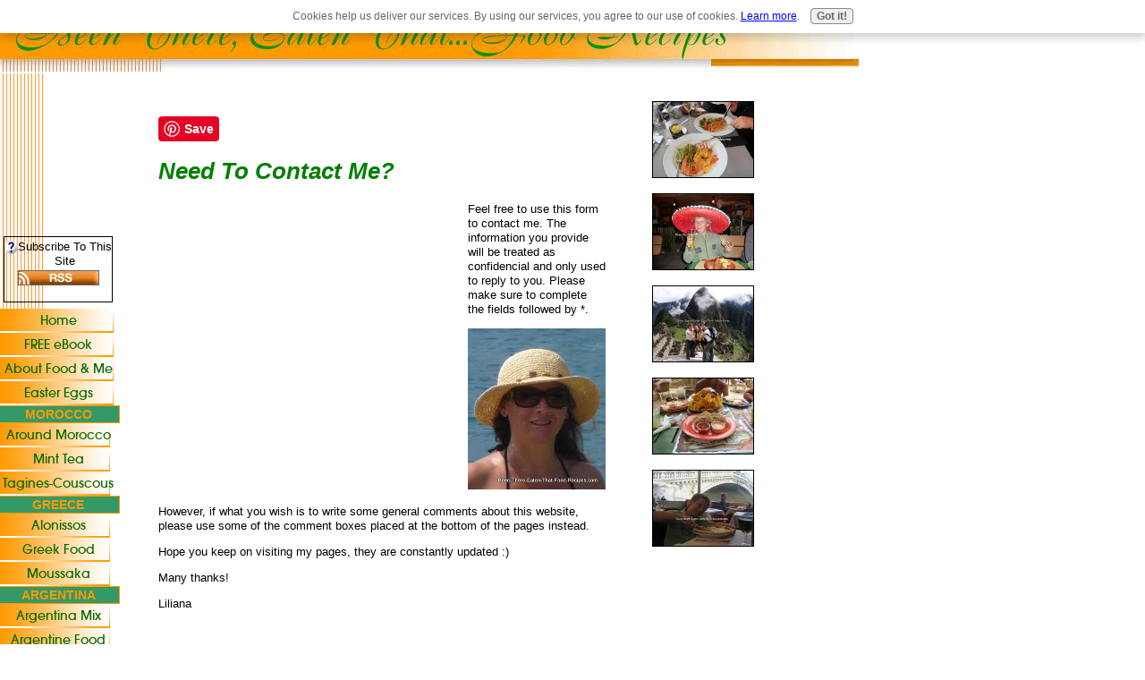

--- FILE ---
content_type: text/html; charset=UTF-8
request_url: https://www.been-there-eaten-that-food-recipes.com/Contact.html
body_size: 18137
content:
<!DOCTYPE HTML>
<html>
<head><meta http-equiv="content-type" content="text/html; charset=UTF-8"><title>Contact Page</title><meta name="description" content="You need to contact me? Please do it through this page. Thanks :)"><link href="/sd/support-files/style.css" rel="stylesheet" type="text/css">
<!-- start: tool_blocks.sbi_html_head -->
<link rel="canonical" href="https://www.been-there-eaten-that-food-recipes.com/Contact.html"/>
<link rel="alternate" type="application/rss+xml" title="RSS" href="https://www.been-there-eaten-that-food-recipes.com/food-recipes.xml">
<meta property="og:site_name" content="Been There Eaten That Food Recipes"/>
<meta property="og:title" content="Contact Page"/>
<meta property="og:description" content="You need to contact me? Please do it through this page. Thanks :)"/>
<meta property="og:type" content="article"/>
<meta property="og:url" content="https://www.been-there-eaten-that-food-recipes.com/Contact.html"/>
<meta property="og:image" content="https://www.been-there-eaten-that-food-recipes.com/images/Liliana_Marquesini.jpg"/>
<meta property="og:image" content="https://www.been-there-eaten-that-food-recipes.com/food-recipes-fb.jpg"/>
<meta property="fb:app_id" content="183989311710153"/>
<!-- SD -->
<script>function Is(){var agent=navigator.userAgent.toLowerCase();this.major=parseInt(navigator.appVersion);this.minor=parseFloat(navigator.appVersion);this.mac=/Mac68K|MacPPC|MacIntel/i.test(navigator.platform);this.safari=(/Safari/.test(navigator.userAgent)&&/Apple Computer/.test(navigator.vendor));this.firefox=typeof InstallTrigger!=='undefined';this.ns=((agent.indexOf('mozilla')!=-1)&&(agent.indexOf('spoofer')==-1)&&(agent.indexOf('compatible')==-1)&&(agent.indexOf('opera')==-1)&&(agent.indexOf('webtv')==-1));this.ns2=(this.ns&&(this.major==2));this.ns3=(this.ns&&(this.major==3));this.ns4=(this.ns&&(this.major==4));this.ns6=(this.ns&&(this.major>=5));this.ie=(agent.indexOf("msie")!=-1);this.ie3=(this.ie&&(this.major<4));this.ie4=(this.ie&&(this.major==4));if(this.ie4&&(agent.indexOf("msie 5.0")!=-1)){this.ie4=false;this.ie5=true;}this.ieX=(this.ie&&!this.ie3&&!this.ie4);}var is=new Is();function WriteLayer(id,text){var DOM=(document.getElementById)?true:false;var divID;if(is.ns4)divID=document.layers[id];else if(is.ie4)divID=document.all[id];else if(DOM)divID=document.getElementById(id);if(is.ns4){divID.document.open();divID.document.write(text);divID.document.close();}else if(DOM||is.ie4){divID.innerHTML=text;}}function SetLayerVisibility(id,visibility){if(is.ieX||is.ns6){this.obj=document.getElementById(id).style;this.obj.visibility=visibility;}else if(is.ie4){this.obj=document.all[id].style;this.obj.visibility=visibility;}else if(is.ns4){this.obj=document.layers[id];return this.obj;}}function SubmitData(code){var flag;flag=eval('isReady_'+code+'()');if(!flag){return false;}eval('document._'+code+'.target="_self";');eval('document._'+code+'.submit();');}var eMai;function trim(s){while(s.substring(0,1)==' '){s=s.substring(1,s.length);}while(s.substring(s.length-1,s.length)==' '){s=s.substring(0,s.length-1);}return s;}function CheckEmail(eMai){var h;eMai=trim(eMai);var ok="1234567890abcdefghijklmnopqrstuvwxyz[].\@-_ABCDEFGHIJKLMNOPQRSTUVWXYZ";for(h=0;h<eMai.length;h++){if(ok.indexOf(eMai.charAt(h))<0){return(false);}}var re=/(@.*@)|(\.\.)|(^\.)|(^@)|(@$)|(\.$)|(@\.)/;var re_two=/^.+\@(\[?)[a-zA-Z0-9\-\.]+\.([a-zA-Z]{2,4}|[0-9]{1,4})(\]?)$/;if(!eMai.match(re)&&eMai.match(re_two)){return-1;}}</script><script>var https_page=0</script>
<script src="/c/gdpr-reviveit.js" charset="utf-8"></script><script src="https://www.been-there-eaten-that-food-recipes.com/sd/support-files/gdprcookie.js.pagespeed.jm.LyJeXqoTyT.js" async defer></script><!-- end: tool_blocks.sbi_html_head -->
<!-- start: shared_blocks.17082299#end-of-head -->
<script>var leftamt;function scrollFunction(){var scamt=(document.documentElement.scrollTop?document.documentElement.scrollTop:document.body.scrollTop);var element=document.getElementById("media.net sticky ad");if(scamt>leftamt){element.className=element.className.replace(/(?:^|\s)fixclass(?!\S)/g,'');element.className+=" fixclass";}else{element.className=element.className.replace(/(?:^|\s)fixclass(?!\S)/g,'');}}function getElementTopLeft(id){var ele=document.getElementById(id);var top=0;var left=0;while(ele.tagName!="BODY"){top+=ele.offsetTop;left+=ele.offsetLeft;ele=ele.offsetParent;}return{top:top,left:left};}function abcd(){TopLeft=getElementTopLeft("media.net sticky ad");leftamt=TopLeft.top;leftamt-=10;}window.onload=abcd;window.onscroll=scrollFunction;</script>
<style>.fixclass{position:fixed;top:10px}</style>
<!-- end: shared_blocks.17082299#end-of-head -->
<!--[if IE 8]>
    <script type="text/javascript" src="/sd/support-files/fix.js"></script>
    <![endif]-->
<script>var FIX=FIX||{};FIX.designMode="legacy";</script>
<!--[if IE 8]>
    <script type="text/javascript">
        FIX.doEndOfHead();
    </script>
    <![endif]--></head>
<body>
<div id="PageWrapper">
<div id="Header">
<div class="Liner">
<!-- start: shared_blocks.17082295#top-of-header -->
<!-- end: shared_blocks.17082295#top-of-header -->
<!-- start: shared_blocks.17082286#bottom-of-header -->
<!-- end: shared_blocks.17082286#bottom-of-header -->
</div><!-- end Liner -->
</div><!-- end Header -->
<div id="ContentWrapper">
<div id="ContentColumn">
<div class="Liner">
<!-- start: shared_blocks.17082283#above-h1 -->
<script><script async src="my.js">var _gaq=_gaq||[];var pluginUrl='//www.google-analytics.co.uk/plugins/ga/inpage_linkid.js';_gaq.push(['_require','inpage_linkid',pluginUrl]);_gaq.push(['_setAccount','UA-30561504-1']);_gaq.push(['_trackPageview']);(function(){var ga=document.createElement('script');ga.type='text/javascript';ga.async=true;ga.src=('https:'==document.location.protocol?'https://':'http://')+'stats.g.doubleclick.net/dc.js';var s=document.getElementsByTagName('script')[0];s.parentNode.insertBefore(ga,s);})();</script>
<meta name="p:domain_verify" content="4a3126dc5b335fb7da9ca9f7fabb6c8c"/>
<script>(function(i,s,o,g,r,a,m){i['GoogleAnalyticsObject']=r;i[r]=i[r]||function(){(i[r].q=i[r].q||[]).push(arguments)},i[r].l=1*new Date();a=s.createElement(o),m=s.getElementsByTagName(o)[0];a.async=1;a.src=g;m.parentNode.insertBefore(a,m)})(window,document,'script','//www.google-analytics.com/analytics.js','ga');ga('create','UA-48540102-1','been-there-eaten-that-food-recipes.com');ga('send','pageview');</script>
<!-- Start of StatCounter Code for Default Guide -->
<script>var sc_project=9639812;var sc_invisible=1;var sc_security="1f16f453";var scJsHost=(("https:"==document.location.protocol)?"https://secure.":"http://www.");document.write("<sc"+"ript type='text/javascript' src='"+scJsHost+"statcounter.com/counter/counter.js'></"+"script>");</script>
<noscript><div class="statcounter"><a href="http://statcounter.com/" rel="noopener" target="_blank" title="free hit
counters"><img class="statcounter" src="https://c.statcounter.com/9639812/0/1f16f453/1/" alt="free hit counters"></a></div></noscript>
<!-- End of StatCounter Code for Default Guide -->
<!-- Start of Amazon Publisher Studio Loader --> <script>window.amznpubstudioTag="beetheeatthaf-20";</script> <!-- Do not modify the following code ! --> <script async src="https://ps-us.amazon-adsystem.com/domains/beetheeatthaf-20_73b8e0e9-c949-4c07-b544-4fc38de15c0e.js" charset="UTF-8"></script> <!-- End of Amazon Publisher Studio Loader -->
<!-- start: tool_blocks.faceit_like.1 --><div style='min-height:32px; display: block;'><div class="fb-like" data-font="lucida grande" data-href="http://www.been-there-eaten-that-food-recipes.com" data-send="true" data-show-faces="false" data-width="450"></div></div><!-- end: tool_blocks.faceit_like.1 -->
<a href="//www.pinterest.com/pin/create/button/?url=https%3A%2F%2Fwww.been-there-eaten-that-food-recipes.com%2F&media=http%3A%2F%2Ffarm8.staticflickr.com%2F7027%2F6851755809_df5b2051c9_z.jpg&description=Next%20stop%3A%20Pinterest" data-pin-do="buttonPin" data-pin-config="none" data-pin-height="28"><img src="//assets.pinterest.com/images/pidgets/pinit_fg_en_rect_gray_28.png"/></a>
<!-- Please call pinit.js only once per page -->
<script async src="//assets.pinterest.com/js/pinit.js"></script>
<!-- end: shared_blocks.17082283#above-h1 -->
<h1><strong><span style="color:green;"><em>Need To Contact Me?</em></span></strong></h1>
<!-- start: shared_blocks.17082330#below-h1 -->
<div style="float: left; margin-right: 10px">
<script>google_ad_client="pub-4520119733373775";google_ad_width=336;google_ad_height=280;</script><script src="https://pagead2.googlesyndication.com/pagead/show_ads.js"></script>
</div>
<!-- end: shared_blocks.17082330#below-h1 -->
<p>Feel free to use this form to contact me. The information you provide will be treated as confidencial and only used to reply to you. Please make sure to complete the fields followed by *.<br/></p>
<div class="ImageBlock ImageBlockCenter"><img src="https://www.been-there-eaten-that-food-recipes.com/images/Liliana_Marquesini.jpg" width="292" height="341" data-pin-media="https://www.been-there-eaten-that-food-recipes.com/images/Liliana_Marquesini.jpg" style="width: 292px; height: auto"></div>
<p>However, if what you wish is to write
some general comments about this website, please use some of the comment
boxes placed at the bottom of the pages instead.</p><p>Hope you keep on visiting my pages, they are constantly updated :)</p><p>Many thanks!</p><p>Liliana</p>
<!-- start: tool_blocks.forms.9214851225872159 -->
<form class=" FormBlockCenter" method="post" id="formBuilderForm_9214851225872159_414D402A_7048_11ED_8912_AA4C337CD7DC" action="//www.been-there-eaten-that-food-recipes.com/cgi-bin/fb/FormProcess.pl" onSubmit="return validateFormBuilderForm('9214851225872159_414D402A_7048_11ED_8912_AA4C337CD7DC', form_builder_fields_9214851225872159_414D402A_7048_11ED_8912_AA4C337CD7DC)" accept-charset="UTF-8">
<style>.form_builder_form_field_is_missing{color:red}</style>
<script src="/ssjs/form_builder/validate.js"></script>
<script>var form_builder_fields_9214851225872159_414D402A_7048_11ED_8912_AA4C337CD7DC=[];form_builder_fields_9214851225872159_414D402A_7048_11ED_8912_AA4C337CD7DC.push({"field_name":"_"+'0167019305890147',"field_label":"formBuilderFieldLabel_9214851225872159_414D402A_7048_11ED_8912_AA4C337CD7DC_0167019305890147","type":"default","required":true,});form_builder_fields_9214851225872159_414D402A_7048_11ED_8912_AA4C337CD7DC.push({"field_name":"_"+'6530326831350001',"field_label":"formBuilderFieldLabel_9214851225872159_414D402A_7048_11ED_8912_AA4C337CD7DC_6530326831350001","type":"default","required":true,});form_builder_fields_9214851225872159_414D402A_7048_11ED_8912_AA4C337CD7DC.push({"field_name":"_"+'5078938647509670',"field_label":"formBuilderFieldLabel_9214851225872159_414D402A_7048_11ED_8912_AA4C337CD7DC_5078938647509670","type":"email","required":true,});form_builder_fields_9214851225872159_414D402A_7048_11ED_8912_AA4C337CD7DC.push({"field_name":"_"+'0605092058000783',"field_label":"formBuilderFieldLabel_9214851225872159_414D402A_7048_11ED_8912_AA4C337CD7DC_0605092058000783","type":"default","required":false,});form_builder_fields_9214851225872159_414D402A_7048_11ED_8912_AA4C337CD7DC.push({"field_name":"_"+'9864714985094120',"field_label":"formBuilderFieldLabel_9214851225872159_414D402A_7048_11ED_8912_AA4C337CD7DC_9864714985094120","type":"default","required":true,});form_builder_fields_9214851225872159_414D402A_7048_11ED_8912_AA4C337CD7DC.push({"field_name":"_"+'8467114329116130',"field_label":"formBuilderFieldLabel_9214851225872159_414D402A_7048_11ED_8912_AA4C337CD7DC_8467114329116130","type":"default","required":false,});</script>
<input type="hidden" name="DOMAIN" value="been-there-eaten-that-food-recipes.com"/>
<input type="hidden" name="DOMAIN_ID" value="21120521"/>
<input type="hidden" name="FORM_CODE" value="9214851225872159"/>
<input type="hidden" name="SUBMISSION_TYPE" value="1"/>
<table class="formwrapper formbody" cellspacing="0" style="width: 100%">
<tbody>
<tr>
<td colspan="2">
<div id="FormLayer_9214851225872159_414D402A_7048_11ED_8912_AA4C337CD7DC">
<div id="MissingFields_9214851225872159_414D402A_7048_11ED_8912_AA4C337CD7DC" style="display: none" align="center">
<br>
<strong>This Form cannot be submitted until the missing<br> fields (labelled below in red) have been filled in</strong>
</div>
</div>
</td>
</tr>
<tr>
<td colspan="2"><h2 style="text-align:center">Contact Me</h2></td>
</tr><tr><td colspan="2" style="font-size:80%">Please note that all fields followed by an asterisk must be filled in.</td></tr>
<tr><td align="right" valign="top"><b><span id="formBuilderFieldLabel_9214851225872159_414D402A_7048_11ED_8912_AA4C337CD7DC_0167019305890147"><label for="_0167019305890147">First Name*</label></span></b></td><td><div style="padding-right: 6px"><input type="text" name="_0167019305890147" value="" size="35" onFocus="SS_LDR_recaptcha()"/></div></td>
</tr>
<tr><td align="right" valign="top"><b><span id="formBuilderFieldLabel_9214851225872159_414D402A_7048_11ED_8912_AA4C337CD7DC_6530326831350001"><label for="_6530326831350001">Last Name*</label></span></b></td><td><div style="padding-right: 6px"><input type="text" name="_6530326831350001" value="" size="35" onFocus="SS_LDR_recaptcha()"/></div></td>
</tr>
<tr><td align="right" valign="top"><b><span id="formBuilderFieldLabel_9214851225872159_414D402A_7048_11ED_8912_AA4C337CD7DC_5078938647509670"><label for="_5078938647509670">E-Mail Address*</label></span></b></td><td><div style="padding-right: 6px"><input type="text" name="_5078938647509670" value="" size="35" onFocus="SS_LDR_recaptcha()"/></div></td>
</tr>
<tr><td align="right" valign="top"><b><span id="formBuilderFieldLabel_9214851225872159_414D402A_7048_11ED_8912_AA4C337CD7DC_0605092058000783"><label for="_0605092058000783">Web Site URL</label></span></b></td><td><div style="padding-right: 6px"><input type="text" name="_0605092058000783" value="" size="35" onFocus="SS_LDR_recaptcha()"/></div></td>
</tr>
<tr><td align="right" valign="top"><b><span id="formBuilderFieldLabel_9214851225872159_414D402A_7048_11ED_8912_AA4C337CD7DC_9864714985094120"><label for="_9864714985094120">Country*</label></span></b></td><td><select name="_9864714985094120" onFocus="SS_LDR_recaptcha()"><option value="Country">Country</option><option value="United States">United States</option><option value="Canada">Canada</option><option value="----------------">----------------</option><option value="Afghanistan">Afghanistan</option><option value="Albania">Albania</option><option value="Algeria">Algeria</option><option value="American Samoa">American Samoa</option><option value="Andorra">Andorra</option><option value="Angola">Angola</option><option value="Anguilla">Anguilla</option><option value="Antarctica">Antarctica</option><option value="Antigua">Antigua</option><option value="Argentina">Argentina</option><option value="Armenia">Armenia</option><option value="Aruba">Aruba</option><option value="Australia">Australia</option><option value="Austria">Austria</option><option value="Azerbaijan">Azerbaijan</option><option value="Bahamas">Bahamas</option><option value="Bahrain">Bahrain</option><option value="Bangladesh">Bangladesh</option><option value="Barbados">Barbados</option><option value="Belarus">Belarus</option><option value="Belgium">Belgium</option><option value="Belize">Belize</option><option value="Benin">Benin</option><option value="Bermuda">Bermuda</option><option value="Bhutan">Bhutan</option><option value="Bolivia">Bolivia</option><option value="Bosnia and Herzegovina">Bosnia and Herzegovina</option><option value="Botswana">Botswana</option><option value="Bouvet Island">Bouvet Island</option><option value="Brazil">Brazil</option><option value="British Indian Ocean Territory">British Indian Ocean Territory</option><option value="British Virgin Islands">British Virgin Islands</option><option value="Brunei">Brunei</option><option value="Bulgaria">Bulgaria</option><option value="Burkina Faso">Burkina Faso</option><option value="Burundi">Burundi</option><option value="Cambodia">Cambodia</option><option value="Cameroon">Cameroon</option><option value="Cape Verde">Cape Verde</option><option value="Cayman Islands">Cayman Islands</option><option value="Central African Republic">Central African Republic</option><option value="Chad">Chad</option><option value="Chile">Chile</option><option value="China">China</option><option value="Christmas Island">Christmas Island</option><option value="Cocos Islands">Cocos Islands</option><option value="Colombia">Colombia</option><option value="Comoros">Comoros</option><option value="Congo">Congo</option><option value="Cook Islands">Cook Islands</option><option value="Costa Rica">Costa Rica</option><option value="Croatia">Croatia</option><option value="Cuba">Cuba</option><option value="Cyprus">Cyprus</option><option value="Czech Republic">Czech Republic</option><option value="Denmark">Denmark</option><option value="Djibouti">Djibouti</option><option value="Dominica">Dominica</option><option value="Dominican Republic">Dominican Republic</option><option value="East Timor">East Timor</option><option value="Ecuador">Ecuador</option><option value="Egypt">Egypt</option><option value="El Salvador">El Salvador</option><option value="Equatorial Guinea">Equatorial Guinea</option><option value="Eritrea">Eritrea</option><option value="Estonia">Estonia</option><option value="Ethiopia">Ethiopia</option><option value="Falkland Islands">Falkland Islands</option><option value="Faroe Islands">Faroe Islands</option><option value="Fiji">Fiji</option><option value="Finland">Finland</option><option value="France">France</option><option value="French Guiana">French Guiana</option><option value="French Polynesia">French Polynesia</option><option value="French Southern Territories">French Southern Territories</option><option value="Gabon">Gabon</option><option value="Gambia">Gambia</option><option value="Georgia">Georgia</option><option value="Germany">Germany</option><option value="Ghana">Ghana</option><option value="Gibraltar">Gibraltar</option><option value="Greece">Greece</option><option value="Greenland">Greenland</option><option value="Grenada">Grenada</option><option value="Grenada">Grenada</option><option value="Guam">Guam</option><option value="Guatemala">Guatemala</option><option value="Guinea">Guinea</option><option value="Guinea-Bissau">Guinea-Bissau</option><option value="Guyana">Guyana</option><option value="Haiti">Haiti</option><option value="Heard and McDonald Islands">Heard and McDonald Islands</option><option value="Honduras">Honduras</option><option value="Hong Kong">Hong Kong</option><option value="Hungary">Hungary</option><option value="Iceland">Iceland</option><option value="India">India</option><option value="Indonesia">Indonesia</option><option value="Iran">Iran</option><option value="Iraq">Iraq</option><option value="Ireland">Ireland</option><option value="Israel">Israel</option><option value="Italy">Italy</option><option value="Ivory Coast">Ivory Coast</option><option value="Jamaica">Jamaica</option><option value="Japan">Japan</option><option value="Jordan">Jordan</option><option value="Kazakhstan">Kazakhstan</option><option value="Kenya">Kenya</option><option value="Kiribadi">Kiribadi</option><option value="North Korea">North Korea</option><option value="South Korea">South Korea</option><option value="Kuwait">Kuwait</option><option value="Kyrgyzstan">Kyrgyzstan</option><option value="Laos">Laos</option><option value="Latvia">Latvia</option><option value="Lebanon">Lebanon</option><option value="Lesotho">Lesotho</option><option value="Liberia">Liberia</option><option value="Libya">Libya</option><option value="Liechtenstein">Liechtenstein</option><option value="Lithuania">Lithuania</option><option value="Luxembourg">Luxembourg</option><option value="Macao">Macao</option><option value="Macedonia">Macedonia</option><option value="Madagascar">Madagascar</option><option value="Malawi">Malawi</option><option value="Malaysia">Malaysia</option><option value="Maldives">Maldives</option><option value="Mali">Mali</option><option value="Malta">Malta</option><option value="Marshall Islands">Marshall Islands</option><option value="Martinique">Martinique</option><option value="Mauritania">Mauritania</option><option value="Mauritius">Mauritius</option><option value="Mayotte">Mayotte</option><option value="Mexico">Mexico</option><option value="Federated States of Micronesia">Federated States of Micronesia</option><option value="Moldova">Moldova</option><option value="Monaco">Monaco</option><option value="Mongolia">Mongolia</option><option value="Montserrat">Montserrat</option><option value="Morocco">Morocco</option><option value="Montenegro">Montenegro</option><option value="Mozambique">Mozambique</option><option value="Myanmar">Myanmar</option><option value="Namibia">Namibia</option><option value="Nauru">Nauru</option><option value="Nepal">Nepal</option><option value="Netherlands">Netherlands</option><option value="Netherlands Antilles">Netherlands Antilles</option><option value="New Caledonia">New Caledonia</option><option value="New Zealand">New Zealand</option><option value="Nicaragua">Nicaragua</option><option value="Niger">Niger</option><option value="Nigeria">Nigeria</option><option value="Niue">Niue</option><option value="Norfolk Island">Norfolk Island</option><option value="Northern Mariana Islands">Northern Mariana Islands</option><option value="Norway">Norway</option><option value="Oman">Oman</option><option value="Pakistan">Pakistan</option><option value="Palau">Palau</option><option value="Panama">Panama</option><option value="Papua New Guinea">Papua New Guinea</option><option value="Paraguay">Paraguay</option><option value="Peru">Peru</option><option value="Philippines">Philippines</option><option value="Pitcairn Island">Pitcairn Island</option><option value="Poland">Poland</option><option value="Portugal">Portugal</option><option value="Puerto Rico">Puerto Rico</option><option value="Qatar">Qatar</option><option value="Reunion">Reunion</option><option value="Romania">Romania</option><option value="Russia">Russia</option><option value="Rwanda">Rwanda</option><option value="S. Georgia and S. Sandwich Isls.">S. Georgia and S. Sandwich Isls.</option><option value="Saint Kitts and Nevis">Saint Kitts and Nevis</option><option value="Saint Lucia">Saint Lucia</option><option value="Saint Vincent and the Grenadines">Saint Vincent and the Grenadines</option><option value="Samoa">Samoa</option><option value="San Marino">San Marino</option><option value="Sao Tome and Principe">Sao Tome and Principe</option><option value="Saudi Arabia">Saudi Arabia</option><option value="Senegal">Senegal</option><option value="Serbia">Serbia</option><option value="Seychelles">Seychelles</option><option value="Sierra Leone">Sierra Leone</option><option value="Singapore">Singapore</option><option value="Slovakia">Slovakia</option><option value="Slovenia">Slovenia</option><option value="Solomon Islands">Solomon Islands</option><option value="Somalia">Somalia</option><option value="South Africa">South Africa</option><option value="Spain">Spain</option><option value="Sri Lanka">Sri Lanka</option><option value="St. Helena">St. Helena</option><option value="St. Pierre and Miquelon">St. Pierre and Miquelon</option><option value="Sudan">Sudan</option><option value="Suriname">Suriname</option><option value="Svalbard">Svalbard</option><option value="Swaziland">Swaziland</option><option value="Sweden">Sweden</option><option value="Switzerland">Switzerland</option><option value="Syria">Syria</option><option value="Taiwan">Taiwan</option><option value="Tajikistan">Tajikistan</option><option value="Tanzania">Tanzania</option><option value="Thailand">Thailand</option><option value="Togo">Togo</option><option value="Tokelau">Tokelau</option><option value="Tonga">Tonga</option><option value="Trinidad and Tobago">Trinidad and Tobago</option><option value="Tunisia">Tunisia</option><option value="Turkey">Turkey</option><option value="Turkmenistan">Turkmenistan</option><option value="Turks and Caicos Islands">Turks and Caicos Islands</option><option value="Tuvalu">Tuvalu</option><option value="U.S. Minor Outlying Islands">U.S. Minor Outlying Islands</option><option value="Uganda">Uganda</option><option value="Ukraine">Ukraine</option><option value="United Arab Emirates">United Arab Emirates</option><option value="United Kingdom">United Kingdom</option><option value="Uruguay">Uruguay</option><option value="Uzbekistan">Uzbekistan</option><option value="Vanuatu">Vanuatu</option><option value="Vatican City">Vatican City</option><option value="Venezuela">Venezuela</option><option value="Vietnam">Vietnam</option><option value="US Virgin Islands">US Virgin Islands</option><option value="Wallis and Futuna Islands">Wallis and Futuna Islands</option><option value="Western Sahara">Western Sahara</option><option value="Yemen">Yemen</option><option value="Yugoslavia (former)">Yugoslavia (former)</option><option value="Zaire">Zaire</option><option value="Zambia">Zambia</option><option value="Zimbabwe">Zimbabwe</option></select></td>
</tr>
<tr><td align="right" valign="top"><b><span id="formBuilderFieldLabel_9214851225872159_414D402A_7048_11ED_8912_AA4C337CD7DC_8467114329116130"><label for="_8467114329116130"><P>Please Write Your Message Here * </P></label></span></b></td><td><textarea name="_8467114329116130" rows="20" cols="35" onFocus="SS_LDR_recaptcha()"></textarea></td>
</tr><script>function playSound(bPlay){if(is.firefox||is.safari){if(bPlay){window.open('//www.been-there-eaten-that-food-recipes.com/cgi-bin/CAPTCHA/Sound.pl?domain=been-there-eaten-that-food-recipes.com&name=9214851225872159','SoundWindow','scrollbars=no,resizable=no,width=10,height=10');}}else if(!is.ie){var sound=new Audio('//www.been-there-eaten-that-food-recipes.com/cgi-bin/CAPTCHA/Sound.pl?domain=been-there-eaten-that-food-recipes.com&name=9214851225872159');if(bPlay){var auEmb=document.getElementById('auEmb');auEmb.innerHTML='';document.getElementById('auEmb').appendChild(sound);sound.play();}}else{var DOM=(document.getElementById)?true:false;var auCon=(DOM)?document.getElementById("auIEContainer"):document.auIEContainer;auCon.src=(bPlay)?"//www.been-there-eaten-that-food-recipes.com/cgi-bin/CAPTCHA/Sound.pl?domain=been-there-eaten-that-food-recipes.com&name=9214851225872159":"";}}</script>
<tr>
<td colspan="2">
<bgsound id="auIEContainer">
<div id='auEmb' style='position:absolute; visibility:hidden'></div>
<p>Please enter the word that you see below.<br><!-- (If you cannot see it, click to hear the word, and then enter it.) --></p>
<p>
<a href="#SOUND" onClick="playSound(true);"><img class="captcha_img" src="//www.been-there-eaten-that-food-recipes.com/cgi-bin/CAPTCHA/Image.pl?domain=been-there-eaten-that-food-recipes.com&name=9214851225872159" align="middle" width="240" height="52" border="0"></a>
&nbsp;&nbsp;
<input name="submission_challenge" type="text">
</p>
</td>
</tr><tr>
<td style="text-align:center;" colspan="2">
<input type="submit" name="Button" value="Send It To Me">
</td>
</tr>
</tbody>
</table>
</form>
<!-- end: tool_blocks.forms.9214851225872159 -->
<p>- Go from <a href="https://www.been-there-eaten-that-food-recipes.com/Contact.html" onclick="return FIX.track(this);">Contact Me</a> to <a href="https://www.been-there-eaten-that-food-recipes.com" onclick="return FIX.track(this);">Food Recipes</a>.<br/></p>
<!-- start: shared_blocks.17082298#below-paragraph-1 -->
<!-- end: shared_blocks.17082298#below-paragraph-1 -->
<!-- start: shared_blocks.17082297#above-socialize-it -->
<script>google_ad_client="pub-4520119733373775";google_ad_width=336;google_ad_height=280;</script><script src="https://pagead2.googlesyndication.com/pagead/show_ads.js"></script>
<!-- end: shared_blocks.17082297#above-socialize-it -->
<!-- start: shared_blocks.17082285#socialize-it -->
<script id="mNCC">medianet_width='600';medianet_height='250';medianet_crid='266671553';</script> <script id="mNSC" src="https://contextual.media.net/nmedianet.js?cid=8CUI6M6SY"></script>
<p style="text-align: center;"><span style="font-size: 17px;"><b><span style="color: rgb(51, 153, 102);">FREE eBook</span> <span style="color: rgb(51, 153, 102);">& Newsletters </span></b></span></p>
<!-- start: tool_blocks.ezine -->
<div class="Ezine">
<form action="/cgi-bin/mailout/mailmgr.cgi" method="post" accept-charset="UTF-8">
<input type="hidden" name="list_id" value="21111341">
<input type="hidden" name="action" value="subscribe">
<table cellspacing="0">
<tr>
<td colspan="2" class="EzineLabel EzineLabelAbove">Enter Your E-mail Address</td></tr>
<tr><td colspan="2" class="EzineInput EzineInputAbove">
<input name="email" type="text" size="12">
</td>
</tr>
<tr>
<td colspan="2" class="EzineLabel EzineLabelAbove">Enter Your First Name (optional)</td></tr>
<tr><td colspan="2" class="EzineInput EzineInputAbove">
<input name="name" type="text" size="12">
</td>
</tr>
<tr>
<td colspan="2" class="EzineDescription">
<small><strong>Then</strong></small><br>
<input type="SUBMIT" value="Subscribe" name="SUBMIT"><br>
<small>Don&#39;t worry &mdash; your e-mail address is totally secure.<br>
I promise to use it <strong>only</strong> to send you Newsletters & eBooks.</small>
</td>
</tr>
</table>
</form>
</div><!-- end: tool_blocks.ezine -->
<p><br/></p><p><br/></p>
<hr style="width:100%;height:1px;margin-left:0px;text-align:left;">
<!-- start: tool_blocks.c2.invitation.28576062 -->
<div id="c2_invitation_28576062" class="c2_invitation"><script src="/ssjs/c2/invitation.js"></script>
<!-- Headline -->
<h3 id="INV" align="left">Are You Proud of Your Cooking Skills?</h3>
<p>Would you like to have a Web Page dedicated to Your Best Food Recipes? Your friends, family and the public would be able to see your page, try your recipes and leave comments...<br><br>Ideally, write about recipes of your own creation. However, you are welcome to write about somebody else's recipes as long as you acknowledge their credit.<br><br>With this chance of shining online, your cooking will be so much more appreciated!!!</p>
<form name="htmlForm2" method="post" action="/dyn/C2/SubmitInvitation" enctype="multipart/form-data" class="c2Form">
<input type="hidden" name="domain" value="been-there-eaten-that-food-recipes.com">
<input type="hidden" name="invitation_id" value="28576062">
<input type="hidden" name="sbi_pagecode" value="8527759682321159">
<p class="InvSquestions"><label for="submission_title">Enter the Recipe Name (ex., "Frozen Cake")</label></p>
<p style="text-align:center">
<input class="titleInput" name="submission_title" value="" size="55" type="text" onFocus="SS_LDR_recaptcha(); show_submission_box('c2_invitation_28576062_submission_box', 'c2_invitation_28576062_show_hide_link'); return false;">
</p>
<p class="dividerRule"></p>
<div id="c2_invitation_28576062_submission_box" style="display:none;">
<div class="InvSquestions" style="position:relative;z-index:10;">
<label for="submission_text"><P>Entering your recipe is easy to do. Just type! </P><P>Optional: you could also write a bit about yourself...</P><P>Write at least 300 words to guarantee your own Web page :) </P><P>You don't have to worry about the prose, this is a recipe contest not a writing workshop!</P><P> You could write in English or in Spanish if you prefer. Our readers could use the Translation tool on my site if they need to.</P></label>
<span style="font-weight:normal;">[ <a href="#Help" onclick="document.getElementById('c2_invitation_28576062_TextHelp').style.display='block';return false;">?</a> ]</span>
<div id="c2_invitation_28576062_TextHelp" style="position: absolute; z-index: 10; left:200px; display:none; width: 275px; background-color: rgb(255, 255, 204);font-weight:normal;" class="InvShelpbox">
<table border="0" cellpadding="2">
<tr>
<td>
<p class="InvShelpT"><a href="#closehelp" class="help" onclick="document.getElementById('c2_invitation_28576062_TextHelp').style.display='none';return false;">Close Help</a></p>
<p><span class="InvShelp">Your story will appear on a Web page exactly the way you enter it here, with maybe some editing if needed. You can wrap a word in square brackets to make it appear bold. For example &#91;my story&#93; would show as <strong>my story</strong> on the Web page containing your story.<br><br>TIP: Since most people scan Web pages, do your best in your first paragraph.<br></span></p>
</td>
</tr>
</table>
</div>
</div>
<p style="text-align:center;">
<textarea name="submission_text" class="storyInput" cols="55" rows="30" wrap="VIRTUAL" id="c2_invitation_28576062_submission_text" onFocus="SS_LDR_recaptcha();"></textarea>
</p><p class="dividerRule"></p>
<div class="InvSquestions" style="position:relative;z-index:9;"><P>Do you have pictures of your Best Food Recipes? </P><P>Preparing them, eating them, showing off with them?</P><P> Upload them here.</P><span style="font-weight:normal;">[ <a href="#Help" onclick="document.getElementById('c2_invitation_28576062_PicHelp').style.display='block';return false;">?</a> ]</span>
<div id="c2_invitation_28576062_PicHelp" style="position: absolute;left:200px; z-index: 9; display:none; width: 200px; background-color: rgb(255, 255, 204);font-weight:normal;" class="InvShelpbox">
<table border="0" cellpadding="2">
<tr>
<td>
<p class="InvShelpT"><a href="#closehelp" class="help" onclick="document.getElementById('c2_invitation_28576062_PicHelp').style.display='none';return false;">Close Help</a></p>
<p><span class="InvShelp">If you are uploading more than 1 picture, they will appear as thumbnails to show them as a larger image. <br><br>Note that the maximum image size accepted is 800x600 pixels. Please resize bigger images accordingly using your graphics software or a Web-based resizer, such as Picasa or Picnik. <br><br>Click the button and find the first image on your computer. Select it and click on the button to choose it.<br><br>Then click on the link if you want to upload up to 3 more images.<br></span></p>
</td>
</tr>
</table>
</div>
</div>
<p style="text-align:center;"><input name="submission_image_1" type="file" value=""></p>
<p style="text-align:center;">
<label for="submission_image_1_text">Add a Picture/Graphic Caption (optional)</label> &nbsp;<input name="submission_image_1_text" type="text" value="" size="30">
</p>
<p id="c2_invitation_28576062_clickForMoreImagesRow" style="text-align:center;">
<a href="#clickForMoreImagesRow" onClick="open_add_picture_box('c2_invitation_28576062_clickForMoreImagesRow', 'c2_invitation_28576062_uploadMoreImagesSection')">Click here to upload more images (optional)</a>
</p>
<div id="c2_invitation_28576062_uploadMoreImagesSection" style="display:none">
<p class="dividerRule"></p>
<p style="text-align:center;">
<input name="submission_image_2" type="file" value="">
</p>
<p style="text-align:center;">
<label for="submission_image_2_text">Add a Picture/Graphic Caption (optional)</label> &nbsp;<input name="submission_image_2_text" type="text" value="" size="30">
</p>
<p class="dividerRule"></p>
<p style="text-align:center;">
<input name="submission_image_3" type="file" value="">
</p>
<p style="text-align:center;">
<label for="submission_image_3_text">Add a Picture/Graphic Caption (optional)</label> &nbsp;<input name="submission_image_3_text" type="text" value="" size="30">
</p>
<p class="dividerRule"></p>
<p style="text-align:center;">
<input name="submission_image_4" type="file" value="">
</p>
<p style="text-align:center;">
<label for="submission_image_4_text">Add a Picture/Graphic Caption (optional)</label> &nbsp;<input name="submission_image_4_text" type="text" value="" size="30">
</p>
</div><p class="dividerRule"></p>
<p class="InvSquestions">Author Information (optional)</p>
<p class="otherText">To receive credit as the author, enter your information below.</p>
<table style="margin-right:auto; margin-left:auto;">
<tbody>
<tr>
<td><p style="text-align:right; margin:0; padding:0;" class="otherText"><label for="submission_author">Your Name</label></p></td>
<td>
<p style="margin:0; padding:0;" class="otherText">
<input name="submission_author" type="text" value="">
<span class="otherText" style="font-size:85%;">(first or full name)</span>
</p>
</td>
</tr>
<tr>
<td>
<p style="text-align:right; margin:0; padding:0;" class="otherText"><label for="submission_author_location">Your Location</label></p>
</td>
<td>
<p style="margin:0; padding:0;" class="otherText">
<input name="submission_author_location" type="text" value="">
<span class="otherText" style="font-size:85%;">(e.g., City, State, Country)</span>
</p>
</td>
</tr>
</tbody>
</table>
<p class="dividerRule"></p>
<p class="InvSquestions">Submit Your Contribution</p>
<p class="otherText" style="text-align:center;">
<ul style="list-style-type: none;">
<li><label><input class="submission_guidelines" name="submission_guidelines" value="checkbox" type="checkbox">Check box to agree to these</label> &nbsp;<a href="#here" onclick="window.open('/dyn/C2/SubmissionAgreement?domain=been-there-eaten-that-food-recipes.com', 'submission_guidelines_agree', 'scrollbars=no,resizable=no,width=400,height=520')">submission guidelines</a>.</li>
<li class="gdpr_field"><label><input name="submission_gdpr_age_consent" value="1" type="checkbox">I am at least 16 years of age.</label></li>
<li class="gdpr_field"><label><input name="submission_gdpr_privacy_policy_consent" value="1" type="checkbox">I understand and accept the <a href="/privacy-policy.html" target="_blank" style="target-new: tab;">privacy policy</a>.</label></li>
<li class="gdpr_field"><label><input name="submission_gdpr_usage_consent" value="1" type="checkbox">I understand that you will display my submission on your website.</label></li>
</ul>
</p>
<script>document.localized_string_captcha_instructions='Please enter the word that you see below. (If you cannot see it, click to hear the word, and then enter it.)';document.localized_string_invitation_map={"submission_no_title":"Your submission must have a title.","submission_no_body":"Your submission body is empty.","submission_title_too_long":"Your submission title must be a maximum of 200 characters.","submission_title_no_html":"Your submission title may not contain html.","submission_body_too_long":"Your submission body must be a maximum of <b>%- submission.max_length -%</b> characters.","submission_not_accepting":"Sorry, we are not accepting any new submissions at this time for this page. Please return in a few days to add your submission.","submission_caption_too_long":"Your image caption must be a maximum of 200 characters.","submission_caption_no_html":"Your image caption may not contain html.","submission_image_file_types":"Your image must be a jpg or gif.","submission_name_too_long":"Your name must be a maximum of 200 characters.","submission_name_no_html":"Your name may not contain html.","submission_location_too_long":"Your location must be a maximum of <<LOCATION_MAX_LENGTH>> characters.","submission_cant_in_preview_mode":"This functionality not available in Preview Mode.","submission_please_check_checkbox":"Please check Submission Guidelines checkbox.","submission_captcha_required":"You must enter a word for the submission challenge graphic.","submission_gdpr_age_consent":"I am at least 16 years of age.","submission_gdpr_privacy_policy_consent":"I understand and accept the <<PRIVACY_POLICY>>.","submission_gdpr_usage_consent":"I understand that you will display my submission on your website."}
var show_hide_gdpr=function(obj){if(obj.checked){[].forEach.call(obj.form.querySelectorAll('.gdpr_field'),function(el){el.style.display='';});}else{[].forEach.call(obj.form.querySelectorAll('.gdpr_field'),function(el){el.style.display='none';});}};document.addEventListener("DOMContentLoaded",function(){[].forEach.call(document.querySelectorAll('.submission_guidelines'),function(el){el.addEventListener('click',function(e){show_hide_gdpr(el);});show_hide_gdpr(el);});});</script><!-- The following script uses document.write() to add the captcha to the page. -->
<script src="/ssjs/fork,_foundation_DEVELOPMENT.js+common,_captcha_delay.js.pagespeed.jc.BiHeqkZXaB.js"></script><script>eval(mod_pagespeed_vSithMchfe);</script>
<script>eval(mod_pagespeed_WD_O1qEw_a);</script><p style="text-align:center;">
<input type="submit" onclick="return save_submission(this.form);" value="Jump to Fame! Click here to Share your Recipes w/ the World!">
<br>
<span class="otherText" style="font-size:85%;">(You can preview and edit on the next page)</span>
</p>
</div><!-- End show/hide div --><div id="c2_invitation_28576062_show_hide_link"><a href='#INV' onclick="show_submission_box('c2_invitation_28576062_submission_box', 'c2_invitation_28576062_show_hide_link');">Click here to see the rest of the form and complete your submission.</a></div></form></div>
<!-- end: tool_blocks.c2.invitation.28576062 -->
<p><br/></p><p><br/></p>
<hr style="width:100%;height:1px;margin-left:0px;text-align:left;">
<script>var _comscore=_comscore||[];_comscore.push({c1:"2",c2:"6035233"});(function(){var s=document.createElement("script"),el=document.getElementsByTagName("script")[0];s.async=true;s.src=(document.location.protocol=="https:"?"https://sb":"http://b")+".scorecardresearch.com/beacon.js";el.parentNode.insertBefore(s,el);})();</script>
<noscript>
<img src="http://b.scorecardresearch.com/p?c1=2&c2=6035233&cv=2.0&cj=1"/>
</noscript>
<div class=" socializeIt socializeIt-responsive" style="border-color: #cccccc; border-width: 1px 1px 1px 1px; border-style: solid; box-sizing: border-box">
</div>
<!-- start: tool_blocks.faceit_comment -->
<div id="COMMENTING" class="fb-comment"><h3><span style="color:orange;">New!</span> Comments</h3> Have your say about what you just read! Leave me a comment in the box below.<div class="fb-comments" data-href="http://www.been-there-eaten-that-food-recipes.com/Contact.html" data-numposts="5" data-width="450"></div></div><!-- end: tool_blocks.faceit_comment -->
<!-- end: shared_blocks.17082285#socialize-it -->
<!-- start: shared_blocks.17082294#below-socialize-it -->
<!-- end: shared_blocks.17082294#below-socialize-it -->
</div><!-- end Liner -->
</div><!-- end ContentColumn -->
</div><!-- end ContentWrapper -->
<div id="NavColumn">
<div class="Liner">
<!-- start: shared_blocks.17082332#top-of-nav-column -->
<!-- start: shared_blocks.197861470#RI-Text-Link -->
<script>google_ad_client="pub-4520119733373775";;google_ad_width=120;google_ad_height=90;</script>
<script src="https://pagead2.googlesyndication.com/pagead/show_ads.js"></script><br><br>
<!-- end: shared_blocks.197861470#RI-Text-Link -->
<!-- start: tool_blocks.rssit -->
<div class="RSSbox">
<div class="questionMark"><a href="https://www.been-there-eaten-that-food-recipes.com/help/rss.html" onclick="javascript:window.open('https://www.been-there-eaten-that-food-recipes.com/help/rss.html','help','resizable,status,scrollbars,width=600,height=500');return false;"> <img src="[data-uri]" align="left" alt="XML RSS"></a>Subscribe To This Site</div>
<ul>
<li>
<a href="https://www.been-there-eaten-that-food-recipes.com/food-recipes.xml" target="new"><img style="padding-top:2px;" src="[data-uri]" alt="XML RSS"></a>
</li></ul>
</div><!-- end: tool_blocks.rssit -->
<!-- end: shared_blocks.17082332#top-of-nav-column -->
<!-- start: shared_blocks.17082300#navigation -->
<!-- start: tool_blocks.navbar --><div class="Navigation"><ul><li class=""><a href="/">Home</a></li><li class=""><a href="/Newsletter_and_eBooks.html">FREE eBook</a></li><li class=""><a href="/Food.html">About Food & Me</a></li><li class=""><a href="/Easter_Eggs.html">Easter Eggs</a></li><li><h3>MOROCCO</h3><ul><li class=""><a href="/Morocco.html">Around Morocco</a></li><li class=""><a href="/Moroccan-Mint-Tea.html">Mint Tea</a></li><li class=""><a href="/Tagines.html">Tagines-Couscous</a></li></ul></li><li><h3>GREECE</h3><ul><li class=""><a href="/Alonissos.html">Alonissos</a></li><li class=""><a href="/Greek_food.html">Greek Food</a></li><li class=""><a href="/Moussaka.html">Moussaka</a></li></ul></li><li><h3>ARGENTINA</h3><ul><li class=""><a href="/Argentina.html">Argentina Mix</a></li><li class=""><a href="/Argentine.html">Argentine Food</a></li><li class=""><a href="/Empanadas.html">Empanadas</a></li><li class=""><a href="/Flan.html">Flan</a></li><li class=""><a href="/Dulce_de_Leche.html">Dulce de Leche</a></li><li class=""><a href="/Alfajores.html">Alfajores Maizena</a></li><li class=""><a href="/Frozen_Cake.html">Frozen Cake</a></li><li class=""><a href="/Rogel.html">Alfajor Rogel</a></li><li class=""><a href="/Figs.html">Fig & Walnut Cake</a></li><li class=""><a href="/Strawberry_Chantilly_Dulce_Almond_Cake.html">Strawberry Cake</a></li><li class=""><a href="/30-Minute_Cake.html">30-Minute Cake</a></li></ul></li><li><h3>CROATIA</h3><ul><li class=""><a href="/Croatian.html">Ancestors</a></li><li class=""><a href="/Phylloxera.html">Phylloxera disaster</a></li><li class=""><a href="/Brac.html">Reunion in Brac</a></li><li class=""><a href="/genealogy.html">Genealogy</a></li><li class=""><a href="/Croatian_recipes.html">Croatian Recipes</a></li><li class=""><a href="/Ajvar.html">Ajvar</a></li></ul></li><li><h3>ITALY</h3><ul><li class=""><a href="/italian_food.html">Italian Passion</a></li><li class=""><a href="/Trofie_al_Pesto.html">Trofie al Pesto</a></li><li class=""><a href="/Tiramisu.html">Tiramisu</a></li><li class=""><a href="/Gelato.html">Gelato</a></li><li class=""><a href="/Panettone.html">Panettone</a></li></ul></li><li><h3>UNITED KINGDOM</h3><ul><li class=""><a href="/Isles-of-Scilly.html">Isles of Scilly</a></li><li class=""><a href="/Cornish-Gigs.html">Cornish Gigs</a></li><li class=""><a href="/Scillonian-Food.html">Scillonian Food</a></li></ul></li><li><h3>MEXICO</h3><ul><li class=""><a href="/Mexican.html">Mexican Wave</a></li><li class=""><a href="/Guacamole.html">Guacamole</a></li><li class=""><a href="/chili_recipes.html">Chili sauces</a></li><li class=""><a href="/tortillas.html">Tortillas</a></li><li class=""><a href="/Tacos_Nachos_Quesadillas_recipes.html">Tacos, Nachos, Q</a></li><li class=""><a href="/Enchiladas_Fajitas_Burritos.html">Enchiladas, Fajitas</a></li></ul></li><li><h3>CAKES & DESSERTS FROM HERE & THERE</h3><ul><li class=""><a href="/Cake_Recipes.html">Cake Recipes</a></li><li class=""><a href="/basic.html">Cake Basics</a></li><li class=""><a href="/Chocolate_Sponge.html">Choco Sponge</a></li><li class=""><a href="/Syrup.html">Syrup</a></li><li class=""><a href="/Chantilly.html">Chantilly Cream</a></li><li class=""><a href="/Fast_Pineapple_Cake.html">Fast Pineapple</a></li><li class=""><a href="/Black_Forest_Cake.html">Black Forest</a></li><li class=""><a href="/Orange_and_Chocolate_Cake.html">Orange-Choco</a></li><li class=""><a href="/Apricot_and_Cherry.html">Apricot & Cherry</a></li><li class=""><a href="/Lemon_Pie.html">Lemon Pie</a></li><li class=""><a href="/raspberry.html">Raspberry Tart</a></li><li class=""><a href="/Chocolate_and_Hazelnuts_cake.html">Choco-Hazelnuts</a></li><li class=""><a href="/Fruit_Macedonia.html">Fruit_Macedonia</a></li><li class=""><a href="/Lemon_and_Savoiardi_Dessert.html">Lemon & Savoiardi</a></li></ul></li><li><h3>GOODIES FOR FOODIES</h3><ul><li class=""><a href="/mixers.html">Mixers</a></li></ul></li><li><h3>MISCELLANEOUS</h3><ul><li class=""><a href="/vegetables.html">My Crops</a></li><li class=""><a href="/Valentine_Chocolate_Hearts.html">Valentine´s</a></li><li class=""><a href="/Interview.html">Page of Fame!</a></li><li class=""><a href="/Best-Food-Recipes.html">Invitation</a></li><li class=""><a href="/Likes.html">My Likes</a></li><li class=""><a href="/Food_Recipes.html">All Recipes</a></li><li class=""><a href="/Contact.html">Contact me</a></li><li class=""><a href="/Conversion.html">Unit Conversion</a></li><li class=""><a href="/food-recipes-blog.html">SITE BLOG</a></li><li class=""><a href="/privacy.html">Cookies & Privacy</a></li><li class=""><a href="/Disclaimer-and-Copyright.html">Disclaimer</a></li></ul></li></ul></div>
<!-- end: tool_blocks.navbar -->
<script id="mNCC">medianet_width='160';medianet_height='600';medianet_crid='248148401';</script> <script id="mNSC" src="https://contextual.media.net/nmedianet.js?cid=8CUI6M6SY"><center id="media.net sticky ad"> </script>
<!-- end: shared_blocks.17082300#navigation -->
<!-- start: shared_blocks.17082334#bottom-of-nav-column -->
<!-- end: shared_blocks.17082334#bottom-of-nav-column -->
</div><!-- end Liner -->
</div><!-- end NavColumn -->
<div id="ExtraColumn">
<div class="Liner">
<!-- start: shared_blocks.17082288#top-extra-default --><!-- end: shared_blocks.17082288#top-extra-default -->
<!-- start: shared_blocks.17082328#extra-default-nav -->
<!-- start: shared_blocks.24713766#Homepage Right Column -->
<div style="overflow-x: auto;">
<table class="columns_block grid_block" border="0" style="width: 100%;"><tr><td class="column_0" style="width: 99%;vertical-align:top;">
<script src="http://www.geoplugin.net/javascript.gp"></script>
<script src="https://www.been-there-eaten-that-food-recipes.com/support-files/cookieControl-4.1.min.js"></script>
<script>//<![CDATA[
  cookieControl({
      introText:'<p>This site uses some unobtrusive cookies to store information on your computer.</p>',
      fullText:'<p>Some cookies on this site are essential, and the site won\\\\'t work as expected without them. These cookies are set when you submit a form, login or interact with the site by doing something that goes beyond clicking on simple links.</p><p>We also use some non-essential cookies to anonymously track visitors or enhance your experience of the site. If you\\\\'re not happy with this, we won\\\\'t set these cookies but some nice features of the site may be unavailable.</p><p>By using our site you accept the terms of our <a href="https://www.been-there-eaten-that-food-recipes.com/privacy.html">Privacy Policy</a>.</p>',
      position:'left', // left or right
      shape:'triangle', // triangle or diamond
      theme:'light', // light or dark
      startOpen:true,
      autoHide:6000,
      subdomains:true,
      onAccept:function(){ccAddAnalytics()},
      onReady:function(){},
      onCookiesAllowed:function(){ccAddAnalytics()},
      onCookiesNotAllowed:function(){},
      countries:'' // Or supply a list ['United Kingdom', 'Greece']
      });

      function ccAddAnalytics() {
        jQuery.getScript("https://www.google-analytics.com/ga.js", function() {
          var GATracker = _gat._createTracker('https://www.been-there-eaten-that-food-recipes.com/UA-30561504-1');
          GATracker._trackPageview();
        });
      }
   //]]>
</script>
<div id="google_translate_element"></div><script>function googleTranslateElementInit(){new google.translate.TranslateElement({pageLanguage:'en',multilanguagePage:true,gaTrack:true,gaId:'UA-30561504-1'},'google_translate_element');}</script><script src="//translate.google.com/translate_a/element.js?cb=googleTranslateElementInit"></script>
<div class="ImageBlock ImageBlockCenter"><img src="https://www.been-there-eaten-that-food-recipes.com/images/xFood-Recipes-Galloway-Scotland.jpg.pagespeed.ic.e6L3iIlmeY.webp" width="200" height="150" data-pin-media="https://www.been-there-eaten-that-food-recipes.com/images/Food-Recipes-Galloway-Scotland.jpg" style="width: 200px; height: auto; border-color: #000000; border-width: 1px 1px 1px 1px; border-style: solid"></div>
<div class="ImageBlock ImageBlockCenter"><img src="https://www.been-there-eaten-that-food-recipes.com/images/xFood-Recipes-Mexico.jpg.pagespeed.ic.bR9-ht0R7E.webp" width="200" height="150" data-pin-media="https://www.been-there-eaten-that-food-recipes.com/images/Food-Recipes-Mexico.jpg" style="width: 200px; height: auto; border-color: #000000; border-width: 1px 1px 1px 1px; border-style: solid"></div>
<script id="mNCC">medianet_width='160';medianet_height='600';medianet_crid='248148401';</script> <script id="mNSC" src="https://contextual.media.net/nmedianet.js?cid=8CUI6M6SY"></script>
<div class="ImageBlock ImageBlockCenter"><img src="https://www.been-there-eaten-that-food-recipes.com/images/xFood-Recipes-Machu-Picchu-Peru.jpg.pagespeed.ic.COIUoLrcqQ.webp" width="200" height="150" data-pin-media="https://www.been-there-eaten-that-food-recipes.com/images/Food-Recipes-Machu-Picchu-Peru.jpg" style="width: 200px; height: auto; border-color: #000000; border-width: 1px 1px 1px 1px; border-style: solid"></div>
<div class="ImageBlock ImageBlockCenter"><img src="https://www.been-there-eaten-that-food-recipes.com/images/xFood-Recipes-Jamaica-Beaches.jpg.pagespeed.ic.ft5W14R0iE.webp" width="200" height="150" data-pin-media="https://www.been-there-eaten-that-food-recipes.com/images/Food-Recipes-Jamaica-Beaches.jpg" style="width: 200px; height: auto; border-color: #000000; border-width: 1px 1px 1px 1px; border-style: solid"></div>
<div class="ImageBlock ImageBlockCenter"><img src="https://www.been-there-eaten-that-food-recipes.com/images/xFood-Recipes-Venice-Italy.jpg.pagespeed.ic.i0GLCwIf-f.webp" width="200" height="150" data-pin-media="https://www.been-there-eaten-that-food-recipes.com/images/Food-Recipes-Venice-Italy.jpg" style="width: 200px; height: auto; border-color: #000000; border-width: 1px 1px 1px 1px; border-style: solid"></div>
</td><td class="column_1" style="width: 99%;vertical-align:top;">
</td></tr></table>
</div>
<!-- end: shared_blocks.24713766#Homepage Right Column -->
<!-- end: shared_blocks.17082328#extra-default-nav -->
<!-- start: shared_blocks.17082291#bottom-extra-default --><!-- end: shared_blocks.17082291#bottom-extra-default -->
</div><!-- end Liner-->
</div><!-- end ExtraColumn -->
<div id="Footer">
<div class="Liner">
<!-- start: shared_blocks.17082287#above-bottom-nav -->
<!-- end: shared_blocks.17082287#above-bottom-nav -->
<!-- start: shared_blocks.17082290#bottom-navigation -->
<!-- end: shared_blocks.17082290#bottom-navigation -->
<!-- start: shared_blocks.17082284#below-bottom-nav -->
<!-- end: shared_blocks.17082284#below-bottom-nav -->
<!-- start: shared_blocks.17082289#footer -->
<!-- start: tool_blocks.footer -->
<div class="page_footer_container">
<div class="page_footer_content">
<div class="page_footer_liner" style="white-space:pre-line"><hr class="page_footer_divider_above"><div class="page_footer_text"></div><hr class="page_footer_divider_below"></div>
</div></div>
<!-- end: tool_blocks.footer -->
<!-- end: shared_blocks.17082289#footer -->
</div><!-- end Liner -->
</div><!-- end Footer -->
</div><!-- end PageWrapper --> <!--[if !IE 8]> -->
<script src="/sd/support-files/fix.js"></script>
<script>FIX.modernize();</script>
<!-- <![endif]-->
<script>FIX.doEndOfBody();</script>
<!-- start: tool_blocks.sbi_html_body_end -->
<script>var SS_PARAMS={pinterest_enabled:false,googleplus1_on_page:false,socializeit_onpage:false};</script> <div id="fb-root"></div>
<script async defer crossorigin="anonymous" src="https://connect.facebook.net/en_US/sdk.js#xfbml=1&version=v4.0&appId=183989311710153&autoLogAppEvents=1"></script><style>.g-recaptcha{display:inline-block}.recaptcha_wrapper{text-align:center}</style>
<script>if(typeof recaptcha_callbackings!=="undefined"){SS_PARAMS.recaptcha_callbackings=recaptcha_callbackings||[]};</script><script>(function(d,id){if(d.getElementById(id)){return;}var s=d.createElement('script');s.async=true;s.defer=true;s.src="/ssjs/ldr.js";s.id=id;d.getElementsByTagName('head')[0].appendChild(s);})(document,'_ss_ldr_script');</script><!-- end: tool_blocks.sbi_html_body_end -->
<!-- Generated at 19:45:15 29-Nov-2022 with lifestyles-4-1-3col v112 -->
</body>
</html>


--- FILE ---
content_type: text/html; charset=utf-8
request_url: https://www.google.com/recaptcha/api2/aframe
body_size: 269
content:
<!DOCTYPE HTML><html><head><meta http-equiv="content-type" content="text/html; charset=UTF-8"></head><body><script nonce="Oy1-NrJpVZC2SBnwBWUyOQ">/** Anti-fraud and anti-abuse applications only. See google.com/recaptcha */ try{var clients={'sodar':'https://pagead2.googlesyndication.com/pagead/sodar?'};window.addEventListener("message",function(a){try{if(a.source===window.parent){var b=JSON.parse(a.data);var c=clients[b['id']];if(c){var d=document.createElement('img');d.src=c+b['params']+'&rc='+(localStorage.getItem("rc::a")?sessionStorage.getItem("rc::b"):"");window.document.body.appendChild(d);sessionStorage.setItem("rc::e",parseInt(sessionStorage.getItem("rc::e")||0)+1);localStorage.setItem("rc::h",'1768631986251');}}}catch(b){}});window.parent.postMessage("_grecaptcha_ready", "*");}catch(b){}</script></body></html>